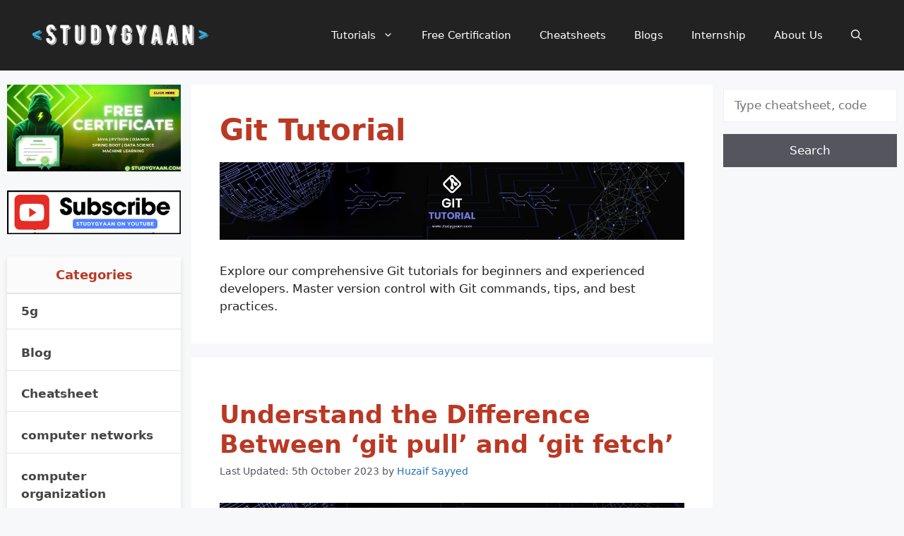

--- FILE ---
content_type: text/html; charset=UTF-8
request_url: https://studygyaan.com/category/git-tutorial
body_size: 19068
content:
<!DOCTYPE html><html lang="en-GB" prefix="og: https://ogp.me/ns#"><head><meta charset="UTF-8"/>
<script>var __ezHttpConsent={setByCat:function(src,tagType,attributes,category,force,customSetScriptFn=null){var setScript=function(){if(force||window.ezTcfConsent[category]){if(typeof customSetScriptFn==='function'){customSetScriptFn();}else{var scriptElement=document.createElement(tagType);scriptElement.src=src;attributes.forEach(function(attr){for(var key in attr){if(attr.hasOwnProperty(key)){scriptElement.setAttribute(key,attr[key]);}}});var firstScript=document.getElementsByTagName(tagType)[0];firstScript.parentNode.insertBefore(scriptElement,firstScript);}}};if(force||(window.ezTcfConsent&&window.ezTcfConsent.loaded)){setScript();}else if(typeof getEzConsentData==="function"){getEzConsentData().then(function(ezTcfConsent){if(ezTcfConsent&&ezTcfConsent.loaded){setScript();}else{console.error("cannot get ez consent data");force=true;setScript();}});}else{force=true;setScript();console.error("getEzConsentData is not a function");}},};</script>
<script>var ezTcfConsent=window.ezTcfConsent?window.ezTcfConsent:{loaded:false,store_info:false,develop_and_improve_services:false,measure_ad_performance:false,measure_content_performance:false,select_basic_ads:false,create_ad_profile:false,select_personalized_ads:false,create_content_profile:false,select_personalized_content:false,understand_audiences:false,use_limited_data_to_select_content:false,};function getEzConsentData(){return new Promise(function(resolve){document.addEventListener("ezConsentEvent",function(event){var ezTcfConsent=event.detail.ezTcfConsent;resolve(ezTcfConsent);});});}</script>
<script>if(typeof _setEzCookies!=='function'){function _setEzCookies(ezConsentData){var cookies=window.ezCookieQueue;for(var i=0;i<cookies.length;i++){var cookie=cookies[i];if(ezConsentData&&ezConsentData.loaded&&ezConsentData[cookie.tcfCategory]){document.cookie=cookie.name+"="+cookie.value;}}}}
window.ezCookieQueue=window.ezCookieQueue||[];if(typeof addEzCookies!=='function'){function addEzCookies(arr){window.ezCookieQueue=[...window.ezCookieQueue,...arr];}}
addEzCookies([{name:"ezoab_238977",value:"mod210-c; Path=/; Domain=studygyaan.com; Max-Age=7200",tcfCategory:"store_info",isEzoic:"true",},{name:"ezosuibasgeneris-1",value:"af61b971-729a-4c53-5ace-ae24b2cba58b; Path=/; Domain=studygyaan.com; Expires=Mon, 18 Jan 2027 18:58:12 UTC; Secure; SameSite=None",tcfCategory:"understand_audiences",isEzoic:"true",}]);if(window.ezTcfConsent&&window.ezTcfConsent.loaded){_setEzCookies(window.ezTcfConsent);}else if(typeof getEzConsentData==="function"){getEzConsentData().then(function(ezTcfConsent){if(ezTcfConsent&&ezTcfConsent.loaded){_setEzCookies(window.ezTcfConsent);}else{console.error("cannot get ez consent data");_setEzCookies(window.ezTcfConsent);}});}else{console.error("getEzConsentData is not a function");_setEzCookies(window.ezTcfConsent);}</script><script type="text/javascript" data-ezscrex='false' data-cfasync='false'>window._ezaq = Object.assign({"edge_cache_status":13,"edge_response_time":13,"url":"https://studygyaan.com/category/git-tutorial"}, typeof window._ezaq !== "undefined" ? window._ezaq : {});</script><script type="text/javascript" data-ezscrex='false' data-cfasync='false'>window._ezaq = Object.assign({"ab_test_id":"mod210-c"}, typeof window._ezaq !== "undefined" ? window._ezaq : {});window.__ez=window.__ez||{};window.__ez.tf={};</script><script type="text/javascript" data-ezscrex='false' data-cfasync='false'>window.ezDisableAds = true;</script>
<script data-ezscrex='false' data-cfasync='false' data-pagespeed-no-defer>var __ez=__ez||{};__ez.stms=Date.now();__ez.evt={};__ez.script={};__ez.ck=__ez.ck||{};__ez.template={};__ez.template.isOrig=true;__ez.queue=__ez.queue||function(){var e=0,i=0,t=[],n=!1,o=[],r=[],s=!0,a=function(e,i,n,o,r,s,a){var l=arguments.length>7&&void 0!==arguments[7]?arguments[7]:window,d=this;this.name=e,this.funcName=i,this.parameters=null===n?null:w(n)?n:[n],this.isBlock=o,this.blockedBy=r,this.deleteWhenComplete=s,this.isError=!1,this.isComplete=!1,this.isInitialized=!1,this.proceedIfError=a,this.fWindow=l,this.isTimeDelay=!1,this.process=function(){f("... func = "+e),d.isInitialized=!0,d.isComplete=!0,f("... func.apply: "+e);var i=d.funcName.split("."),n=null,o=this.fWindow||window;i.length>3||(n=3===i.length?o[i[0]][i[1]][i[2]]:2===i.length?o[i[0]][i[1]]:o[d.funcName]),null!=n&&n.apply(null,this.parameters),!0===d.deleteWhenComplete&&delete t[e],!0===d.isBlock&&(f("----- F'D: "+d.name),m())}},l=function(e,i,t,n,o,r,s){var a=arguments.length>7&&void 0!==arguments[7]?arguments[7]:window,l=this;this.name=e,this.path=i,this.async=o,this.defer=r,this.isBlock=t,this.blockedBy=n,this.isInitialized=!1,this.isError=!1,this.isComplete=!1,this.proceedIfError=s,this.fWindow=a,this.isTimeDelay=!1,this.isPath=function(e){return"/"===e[0]&&"/"!==e[1]},this.getSrc=function(e){return void 0!==window.__ezScriptHost&&this.isPath(e)&&"banger.js"!==this.name?window.__ezScriptHost+e:e},this.process=function(){l.isInitialized=!0,f("... file = "+e);var i=this.fWindow?this.fWindow.document:document,t=i.createElement("script");t.src=this.getSrc(this.path),!0===o?t.async=!0:!0===r&&(t.defer=!0),t.onerror=function(){var e={url:window.location.href,name:l.name,path:l.path,user_agent:window.navigator.userAgent};"undefined"!=typeof _ezaq&&(e.pageview_id=_ezaq.page_view_id);var i=encodeURIComponent(JSON.stringify(e)),t=new XMLHttpRequest;t.open("GET","//g.ezoic.net/ezqlog?d="+i,!0),t.send(),f("----- ERR'D: "+l.name),l.isError=!0,!0===l.isBlock&&m()},t.onreadystatechange=t.onload=function(){var e=t.readyState;f("----- F'D: "+l.name),e&&!/loaded|complete/.test(e)||(l.isComplete=!0,!0===l.isBlock&&m())},i.getElementsByTagName("head")[0].appendChild(t)}},d=function(e,i){this.name=e,this.path="",this.async=!1,this.defer=!1,this.isBlock=!1,this.blockedBy=[],this.isInitialized=!0,this.isError=!1,this.isComplete=i,this.proceedIfError=!1,this.isTimeDelay=!1,this.process=function(){}};function c(e,i,n,s,a,d,c,u,f){var m=new l(e,i,n,s,a,d,c,f);!0===u?o[e]=m:r[e]=m,t[e]=m,h(m)}function h(e){!0!==u(e)&&0!=s&&e.process()}function u(e){if(!0===e.isTimeDelay&&!1===n)return f(e.name+" blocked = TIME DELAY!"),!0;if(w(e.blockedBy))for(var i=0;i<e.blockedBy.length;i++){var o=e.blockedBy[i];if(!1===t.hasOwnProperty(o))return f(e.name+" blocked = "+o),!0;if(!0===e.proceedIfError&&!0===t[o].isError)return!1;if(!1===t[o].isComplete)return f(e.name+" blocked = "+o),!0}return!1}function f(e){var i=window.location.href,t=new RegExp("[?&]ezq=([^&#]*)","i").exec(i);"1"===(t?t[1]:null)&&console.debug(e)}function m(){++e>200||(f("let's go"),p(o),p(r))}function p(e){for(var i in e)if(!1!==e.hasOwnProperty(i)){var t=e[i];!0===t.isComplete||u(t)||!0===t.isInitialized||!0===t.isError?!0===t.isError?f(t.name+": error"):!0===t.isComplete?f(t.name+": complete already"):!0===t.isInitialized&&f(t.name+": initialized already"):t.process()}}function w(e){return"[object Array]"==Object.prototype.toString.call(e)}return window.addEventListener("load",(function(){setTimeout((function(){n=!0,f("TDELAY -----"),m()}),5e3)}),!1),{addFile:c,addFileOnce:function(e,i,n,o,r,s,a,l,d){t[e]||c(e,i,n,o,r,s,a,l,d)},addDelayFile:function(e,i){var n=new l(e,i,!1,[],!1,!1,!0);n.isTimeDelay=!0,f(e+" ...  FILE! TDELAY"),r[e]=n,t[e]=n,h(n)},addFunc:function(e,n,s,l,d,c,u,f,m,p){!0===c&&(e=e+"_"+i++);var w=new a(e,n,s,l,d,u,f,p);!0===m?o[e]=w:r[e]=w,t[e]=w,h(w)},addDelayFunc:function(e,i,n){var o=new a(e,i,n,!1,[],!0,!0);o.isTimeDelay=!0,f(e+" ...  FUNCTION! TDELAY"),r[e]=o,t[e]=o,h(o)},items:t,processAll:m,setallowLoad:function(e){s=e},markLoaded:function(e){if(e&&0!==e.length){if(e in t){var i=t[e];!0===i.isComplete?f(i.name+" "+e+": error loaded duplicate"):(i.isComplete=!0,i.isInitialized=!0)}else t[e]=new d(e,!0);f("markLoaded dummyfile: "+t[e].name)}},logWhatsBlocked:function(){for(var e in t)!1!==t.hasOwnProperty(e)&&u(t[e])}}}();__ez.evt.add=function(e,t,n){e.addEventListener?e.addEventListener(t,n,!1):e.attachEvent?e.attachEvent("on"+t,n):e["on"+t]=n()},__ez.evt.remove=function(e,t,n){e.removeEventListener?e.removeEventListener(t,n,!1):e.detachEvent?e.detachEvent("on"+t,n):delete e["on"+t]};__ez.script.add=function(e){var t=document.createElement("script");t.src=e,t.async=!0,t.type="text/javascript",document.getElementsByTagName("head")[0].appendChild(t)};__ez.dot=__ez.dot||{};__ez.queue.addFileOnce('/detroitchicago/boise.js', '/detroitchicago/boise.js?gcb=195-0&cb=5', true, [], true, false, true, false);__ez.queue.addFileOnce('/parsonsmaize/abilene.js', '/parsonsmaize/abilene.js?gcb=195-0&cb=e80eca0cdb', true, [], true, false, true, false);__ez.queue.addFileOnce('/parsonsmaize/mulvane.js', '/parsonsmaize/mulvane.js?gcb=195-0&cb=e75e48eec0', true, ['/parsonsmaize/abilene.js'], true, false, true, false);__ez.queue.addFileOnce('/detroitchicago/birmingham.js', '/detroitchicago/birmingham.js?gcb=195-0&cb=539c47377c', true, ['/parsonsmaize/abilene.js'], true, false, true, false);</script>
<script data-ezscrex="false" type="text/javascript" data-cfasync="false">window._ezaq = Object.assign({"ad_cache_level":0,"adpicker_placement_cnt":0,"ai_placeholder_cache_level":0,"ai_placeholder_placement_cnt":-1,"domain":"studygyaan.com","domain_id":238977,"ezcache_level":2,"ezcache_skip_code":0,"has_bad_image":0,"has_bad_words":0,"is_sitespeed":0,"lt_cache_level":0,"response_size":73359,"response_size_orig":67600,"response_time_orig":2,"template_id":5,"url":"https://studygyaan.com/category/git-tutorial","word_count":0,"worst_bad_word_level":0}, typeof window._ezaq !== "undefined" ? window._ezaq : {});__ez.queue.markLoaded('ezaqBaseReady');</script>
<script type='text/javascript' data-ezscrex='false' data-cfasync='false'>
window.ezAnalyticsStatic = true;

function analyticsAddScript(script) {
	var ezDynamic = document.createElement('script');
	ezDynamic.type = 'text/javascript';
	ezDynamic.innerHTML = script;
	document.head.appendChild(ezDynamic);
}
function getCookiesWithPrefix() {
    var allCookies = document.cookie.split(';');
    var cookiesWithPrefix = {};

    for (var i = 0; i < allCookies.length; i++) {
        var cookie = allCookies[i].trim();

        for (var j = 0; j < arguments.length; j++) {
            var prefix = arguments[j];
            if (cookie.indexOf(prefix) === 0) {
                var cookieParts = cookie.split('=');
                var cookieName = cookieParts[0];
                var cookieValue = cookieParts.slice(1).join('=');
                cookiesWithPrefix[cookieName] = decodeURIComponent(cookieValue);
                break; // Once matched, no need to check other prefixes
            }
        }
    }

    return cookiesWithPrefix;
}
function productAnalytics() {
	var d = {"pr":[6],"omd5":"485914cb20704372931ed41ce7b07589","nar":"risk score"};
	d.u = _ezaq.url;
	d.p = _ezaq.page_view_id;
	d.v = _ezaq.visit_uuid;
	d.ab = _ezaq.ab_test_id;
	d.e = JSON.stringify(_ezaq);
	d.ref = document.referrer;
	d.c = getCookiesWithPrefix('active_template', 'ez', 'lp_');
	if(typeof ez_utmParams !== 'undefined') {
		d.utm = ez_utmParams;
	}

	var dataText = JSON.stringify(d);
	var xhr = new XMLHttpRequest();
	xhr.open('POST','/ezais/analytics?cb=1', true);
	xhr.onload = function () {
		if (xhr.status!=200) {
            return;
		}

        if(document.readyState !== 'loading') {
            analyticsAddScript(xhr.response);
            return;
        }

        var eventFunc = function() {
            if(document.readyState === 'loading') {
                return;
            }
            document.removeEventListener('readystatechange', eventFunc, false);
            analyticsAddScript(xhr.response);
        };

        document.addEventListener('readystatechange', eventFunc, false);
	};
	xhr.setRequestHeader('Content-Type','text/plain');
	xhr.send(dataText);
}
__ez.queue.addFunc("productAnalytics", "productAnalytics", null, true, ['ezaqBaseReady'], false, false, false, true);
</script><base href="https://studygyaan.com/category/git-tutorial"/>
	
		<style>img:is([sizes="auto" i], [sizes^="auto," i]) { contain-intrinsic-size: 3000px 1500px }</style>
	<meta name="viewport" content="width=device-width, initial-scale=1"/>
<!-- Search Engine Optimization by Rank Math - https://rankmath.com/ -->
<title>Git Tutorial Archives - StudyGyaan</title>
<meta name="description" content="iscover Git tutorials for all skill levels. From basics to advanced, learn Git commands, workflows, and best practices for version control system."/>
<meta name="robots" content="follow, index, max-snippet:-1, max-video-preview:-1, max-image-preview:large"/>
<link rel="canonical" href="https://studygyaan.com/category/git-tutorial"/>
<meta property="og:locale" content="en_GB"/>
<meta property="og:type" content="article"/>
<meta property="og:title" content="Git Tutorial Archives - StudyGyaan"/>
<meta property="og:description" content="iscover Git tutorials for all skill levels. From basics to advanced, learn Git commands, workflows, and best practices for version control system."/>
<meta property="og:url" content="https://studygyaan.com/category/git-tutorial"/>
<meta property="og:site_name" content="StudyGyaan"/>
<meta property="article:publisher" content="https://www.facebook.com/studygyaan"/>
<meta property="og:image" content="https://studygyaan.com/wp-content/uploads/2023/12/StudyGyaan-Social-Preview.png"/>
<meta property="og:image:secure_url" content="https://studygyaan.com/wp-content/uploads/2023/12/StudyGyaan-Social-Preview.png"/>
<meta property="og:image:width" content="1200"/>
<meta property="og:image:height" content="630"/>
<meta property="og:image:alt" content="StudyGyaan Website Social Preview"/>
<meta property="og:image:type" content="image/png"/>
<meta name="twitter:card" content="summary_large_image"/>
<meta name="twitter:title" content="Git Tutorial Archives - StudyGyaan"/>
<meta name="twitter:description" content="iscover Git tutorials for all skill levels. From basics to advanced, learn Git commands, workflows, and best practices for version control system."/>
<meta name="twitter:site" content="@studygyaan"/>
<meta name="twitter:image" content="https://studygyaan.com/wp-content/uploads/2023/12/StudyGyaan-Social-Preview.png"/>
<meta name="twitter:label1" content="Posts"/>
<meta name="twitter:data1" content="3"/>
<script type="application/ld+json" class="rank-math-schema">{"@context":"https://schema.org","@graph":[{"@type":"Organization","@id":"https://studygyaan.com/#organization","name":"StudyGyaan","url":"https://studygyaan.com","sameAs":["https://www.facebook.com/studygyaan","https://twitter.com/studygyaan","https://www.instagram.com/studygyaan/","https://in.pinterest.com/StudyGyaan/","https://www.youtube.com/channel/UCXDuUu3Mu9ktnfUWIbkEKgw"],"logo":{"@type":"ImageObject","@id":"https://studygyaan.com/#logo","url":"https://studygyaan.com/wp-content/uploads/2023/08/StudyGyaan-Logo.png","contentUrl":"https://studygyaan.com/wp-content/uploads/2023/08/StudyGyaan-Logo.png","caption":"StudyGyaan","inLanguage":"en-GB","width":"330","height":"50"}},{"@type":"WebSite","@id":"https://studygyaan.com/#website","url":"https://studygyaan.com","name":"StudyGyaan","alternateName":"Study Gyaan","publisher":{"@id":"https://studygyaan.com/#organization"},"inLanguage":"en-GB"},{"@type":"BreadcrumbList","@id":"https://studygyaan.com/category/git-tutorial#breadcrumb","itemListElement":[{"@type":"ListItem","position":"1","item":{"@id":"https://studygyaan.com","name":"Home"}},{"@type":"ListItem","position":"2","item":{"@id":"https://studygyaan.com/category/git-tutorial","name":"Git Tutorial"}}]},{"@type":"CollectionPage","@id":"https://studygyaan.com/category/git-tutorial#webpage","url":"https://studygyaan.com/category/git-tutorial","name":"Git Tutorial Archives - StudyGyaan","isPartOf":{"@id":"https://studygyaan.com/#website"},"inLanguage":"en-GB","breadcrumb":{"@id":"https://studygyaan.com/category/git-tutorial#breadcrumb"}}]}</script>
<!-- /Rank Math WordPress SEO plugin -->

<link rel="dns-prefetch" href="//i.emote.com"/>
<style id="classic-theme-styles-inline-css">
/*! This file is auto-generated */
.wp-block-button__link{color:#fff;background-color:#32373c;border-radius:9999px;box-shadow:none;text-decoration:none;padding:calc(.667em + 2px) calc(1.333em + 2px);font-size:1.125em}.wp-block-file__button{background:#32373c;color:#fff;text-decoration:none}
</style>
<style id="humix-humix-block-style-inline-css">
.wp-block-humix-humix-block{display:flex}

</style>
<style id="global-styles-inline-css">
:root{--wp--preset--aspect-ratio--square: 1;--wp--preset--aspect-ratio--4-3: 4/3;--wp--preset--aspect-ratio--3-4: 3/4;--wp--preset--aspect-ratio--3-2: 3/2;--wp--preset--aspect-ratio--2-3: 2/3;--wp--preset--aspect-ratio--16-9: 16/9;--wp--preset--aspect-ratio--9-16: 9/16;--wp--preset--color--black: #000000;--wp--preset--color--cyan-bluish-gray: #abb8c3;--wp--preset--color--white: #ffffff;--wp--preset--color--pale-pink: #f78da7;--wp--preset--color--vivid-red: #cf2e2e;--wp--preset--color--luminous-vivid-orange: #ff6900;--wp--preset--color--luminous-vivid-amber: #fcb900;--wp--preset--color--light-green-cyan: #7bdcb5;--wp--preset--color--vivid-green-cyan: #00d084;--wp--preset--color--pale-cyan-blue: #8ed1fc;--wp--preset--color--vivid-cyan-blue: #0693e3;--wp--preset--color--vivid-purple: #9b51e0;--wp--preset--color--contrast: var(--contrast);--wp--preset--color--contrast-2: var(--contrast-2);--wp--preset--color--contrast-3: var(--contrast-3);--wp--preset--color--base: var(--base);--wp--preset--color--base-2: var(--base-2);--wp--preset--color--base-3: var(--base-3);--wp--preset--color--accent: var(--accent);--wp--preset--color--global-color-8: var(--global-color-8);--wp--preset--gradient--vivid-cyan-blue-to-vivid-purple: linear-gradient(135deg,rgba(6,147,227,1) 0%,rgb(155,81,224) 100%);--wp--preset--gradient--light-green-cyan-to-vivid-green-cyan: linear-gradient(135deg,rgb(122,220,180) 0%,rgb(0,208,130) 100%);--wp--preset--gradient--luminous-vivid-amber-to-luminous-vivid-orange: linear-gradient(135deg,rgba(252,185,0,1) 0%,rgba(255,105,0,1) 100%);--wp--preset--gradient--luminous-vivid-orange-to-vivid-red: linear-gradient(135deg,rgba(255,105,0,1) 0%,rgb(207,46,46) 100%);--wp--preset--gradient--very-light-gray-to-cyan-bluish-gray: linear-gradient(135deg,rgb(238,238,238) 0%,rgb(169,184,195) 100%);--wp--preset--gradient--cool-to-warm-spectrum: linear-gradient(135deg,rgb(74,234,220) 0%,rgb(151,120,209) 20%,rgb(207,42,186) 40%,rgb(238,44,130) 60%,rgb(251,105,98) 80%,rgb(254,248,76) 100%);--wp--preset--gradient--blush-light-purple: linear-gradient(135deg,rgb(255,206,236) 0%,rgb(152,150,240) 100%);--wp--preset--gradient--blush-bordeaux: linear-gradient(135deg,rgb(254,205,165) 0%,rgb(254,45,45) 50%,rgb(107,0,62) 100%);--wp--preset--gradient--luminous-dusk: linear-gradient(135deg,rgb(255,203,112) 0%,rgb(199,81,192) 50%,rgb(65,88,208) 100%);--wp--preset--gradient--pale-ocean: linear-gradient(135deg,rgb(255,245,203) 0%,rgb(182,227,212) 50%,rgb(51,167,181) 100%);--wp--preset--gradient--electric-grass: linear-gradient(135deg,rgb(202,248,128) 0%,rgb(113,206,126) 100%);--wp--preset--gradient--midnight: linear-gradient(135deg,rgb(2,3,129) 0%,rgb(40,116,252) 100%);--wp--preset--font-size--small: 13px;--wp--preset--font-size--medium: 20px;--wp--preset--font-size--large: 36px;--wp--preset--font-size--x-large: 42px;--wp--preset--spacing--20: 0.44rem;--wp--preset--spacing--30: 0.67rem;--wp--preset--spacing--40: 1rem;--wp--preset--spacing--50: 1.5rem;--wp--preset--spacing--60: 2.25rem;--wp--preset--spacing--70: 3.38rem;--wp--preset--spacing--80: 5.06rem;--wp--preset--shadow--natural: 6px 6px 9px rgba(0, 0, 0, 0.2);--wp--preset--shadow--deep: 12px 12px 50px rgba(0, 0, 0, 0.4);--wp--preset--shadow--sharp: 6px 6px 0px rgba(0, 0, 0, 0.2);--wp--preset--shadow--outlined: 6px 6px 0px -3px rgba(255, 255, 255, 1), 6px 6px rgba(0, 0, 0, 1);--wp--preset--shadow--crisp: 6px 6px 0px rgba(0, 0, 0, 1);}:where(.is-layout-flex){gap: 0.5em;}:where(.is-layout-grid){gap: 0.5em;}body .is-layout-flex{display: flex;}.is-layout-flex{flex-wrap: wrap;align-items: center;}.is-layout-flex > :is(*, div){margin: 0;}body .is-layout-grid{display: grid;}.is-layout-grid > :is(*, div){margin: 0;}:where(.wp-block-columns.is-layout-flex){gap: 2em;}:where(.wp-block-columns.is-layout-grid){gap: 2em;}:where(.wp-block-post-template.is-layout-flex){gap: 1.25em;}:where(.wp-block-post-template.is-layout-grid){gap: 1.25em;}.has-black-color{color: var(--wp--preset--color--black) !important;}.has-cyan-bluish-gray-color{color: var(--wp--preset--color--cyan-bluish-gray) !important;}.has-white-color{color: var(--wp--preset--color--white) !important;}.has-pale-pink-color{color: var(--wp--preset--color--pale-pink) !important;}.has-vivid-red-color{color: var(--wp--preset--color--vivid-red) !important;}.has-luminous-vivid-orange-color{color: var(--wp--preset--color--luminous-vivid-orange) !important;}.has-luminous-vivid-amber-color{color: var(--wp--preset--color--luminous-vivid-amber) !important;}.has-light-green-cyan-color{color: var(--wp--preset--color--light-green-cyan) !important;}.has-vivid-green-cyan-color{color: var(--wp--preset--color--vivid-green-cyan) !important;}.has-pale-cyan-blue-color{color: var(--wp--preset--color--pale-cyan-blue) !important;}.has-vivid-cyan-blue-color{color: var(--wp--preset--color--vivid-cyan-blue) !important;}.has-vivid-purple-color{color: var(--wp--preset--color--vivid-purple) !important;}.has-black-background-color{background-color: var(--wp--preset--color--black) !important;}.has-cyan-bluish-gray-background-color{background-color: var(--wp--preset--color--cyan-bluish-gray) !important;}.has-white-background-color{background-color: var(--wp--preset--color--white) !important;}.has-pale-pink-background-color{background-color: var(--wp--preset--color--pale-pink) !important;}.has-vivid-red-background-color{background-color: var(--wp--preset--color--vivid-red) !important;}.has-luminous-vivid-orange-background-color{background-color: var(--wp--preset--color--luminous-vivid-orange) !important;}.has-luminous-vivid-amber-background-color{background-color: var(--wp--preset--color--luminous-vivid-amber) !important;}.has-light-green-cyan-background-color{background-color: var(--wp--preset--color--light-green-cyan) !important;}.has-vivid-green-cyan-background-color{background-color: var(--wp--preset--color--vivid-green-cyan) !important;}.has-pale-cyan-blue-background-color{background-color: var(--wp--preset--color--pale-cyan-blue) !important;}.has-vivid-cyan-blue-background-color{background-color: var(--wp--preset--color--vivid-cyan-blue) !important;}.has-vivid-purple-background-color{background-color: var(--wp--preset--color--vivid-purple) !important;}.has-black-border-color{border-color: var(--wp--preset--color--black) !important;}.has-cyan-bluish-gray-border-color{border-color: var(--wp--preset--color--cyan-bluish-gray) !important;}.has-white-border-color{border-color: var(--wp--preset--color--white) !important;}.has-pale-pink-border-color{border-color: var(--wp--preset--color--pale-pink) !important;}.has-vivid-red-border-color{border-color: var(--wp--preset--color--vivid-red) !important;}.has-luminous-vivid-orange-border-color{border-color: var(--wp--preset--color--luminous-vivid-orange) !important;}.has-luminous-vivid-amber-border-color{border-color: var(--wp--preset--color--luminous-vivid-amber) !important;}.has-light-green-cyan-border-color{border-color: var(--wp--preset--color--light-green-cyan) !important;}.has-vivid-green-cyan-border-color{border-color: var(--wp--preset--color--vivid-green-cyan) !important;}.has-pale-cyan-blue-border-color{border-color: var(--wp--preset--color--pale-cyan-blue) !important;}.has-vivid-cyan-blue-border-color{border-color: var(--wp--preset--color--vivid-cyan-blue) !important;}.has-vivid-purple-border-color{border-color: var(--wp--preset--color--vivid-purple) !important;}.has-vivid-cyan-blue-to-vivid-purple-gradient-background{background: var(--wp--preset--gradient--vivid-cyan-blue-to-vivid-purple) !important;}.has-light-green-cyan-to-vivid-green-cyan-gradient-background{background: var(--wp--preset--gradient--light-green-cyan-to-vivid-green-cyan) !important;}.has-luminous-vivid-amber-to-luminous-vivid-orange-gradient-background{background: var(--wp--preset--gradient--luminous-vivid-amber-to-luminous-vivid-orange) !important;}.has-luminous-vivid-orange-to-vivid-red-gradient-background{background: var(--wp--preset--gradient--luminous-vivid-orange-to-vivid-red) !important;}.has-very-light-gray-to-cyan-bluish-gray-gradient-background{background: var(--wp--preset--gradient--very-light-gray-to-cyan-bluish-gray) !important;}.has-cool-to-warm-spectrum-gradient-background{background: var(--wp--preset--gradient--cool-to-warm-spectrum) !important;}.has-blush-light-purple-gradient-background{background: var(--wp--preset--gradient--blush-light-purple) !important;}.has-blush-bordeaux-gradient-background{background: var(--wp--preset--gradient--blush-bordeaux) !important;}.has-luminous-dusk-gradient-background{background: var(--wp--preset--gradient--luminous-dusk) !important;}.has-pale-ocean-gradient-background{background: var(--wp--preset--gradient--pale-ocean) !important;}.has-electric-grass-gradient-background{background: var(--wp--preset--gradient--electric-grass) !important;}.has-midnight-gradient-background{background: var(--wp--preset--gradient--midnight) !important;}.has-small-font-size{font-size: var(--wp--preset--font-size--small) !important;}.has-medium-font-size{font-size: var(--wp--preset--font-size--medium) !important;}.has-large-font-size{font-size: var(--wp--preset--font-size--large) !important;}.has-x-large-font-size{font-size: var(--wp--preset--font-size--x-large) !important;}
:where(.wp-block-post-template.is-layout-flex){gap: 1.25em;}:where(.wp-block-post-template.is-layout-grid){gap: 1.25em;}
:where(.wp-block-columns.is-layout-flex){gap: 2em;}:where(.wp-block-columns.is-layout-grid){gap: 2em;}
:root :where(.wp-block-pullquote){font-size: 1.5em;line-height: 1.6;}
</style>
<link rel="stylesheet" id="humix-icon-style-css" href="https://studygyaan.com/wp-content/plugins/humix/humix-block/./src/assets/humix-icon.css?ver=994b69cf1259cfce31086af7910b1d79" media="all"/>
<link rel="stylesheet" id="generate-style-css" href="https://studygyaan.com/wp-content/themes/generatepress/assets/css/main.min.css?ver=3.5.1" media="all"/>
<style id="generate-style-inline-css">
body{background-color:var(--base-2);color:var(--contrast);}a{color:var(--accent);}a{text-decoration:underline;}.entry-title a, .site-branding a, a.button, .wp-block-button__link, .main-navigation a{text-decoration:none;}a:hover, a:focus, a:active{color:var(--contrast);}.grid-container{max-width:2000px;}.wp-block-group__inner-container{max-width:2000px;margin-left:auto;margin-right:auto;}.site-header .header-image{width:260px;}.generate-back-to-top{font-size:20px;border-radius:3px;position:fixed;bottom:30px;right:30px;line-height:40px;width:40px;text-align:center;z-index:10;transition:opacity 300ms ease-in-out;opacity:0.1;transform:translateY(1000px);}.generate-back-to-top__show{opacity:1;transform:translateY(0);}:root{--contrast:#222222;--contrast-2:#575760;--contrast-3:#b2b2be;--base:#f0f0f0;--base-2:#f7f8f9;--base-3:#ffffff;--accent:#1e73be;--global-color-8:#ba3925;}:root .has-contrast-color{color:var(--contrast);}:root .has-contrast-background-color{background-color:var(--contrast);}:root .has-contrast-2-color{color:var(--contrast-2);}:root .has-contrast-2-background-color{background-color:var(--contrast-2);}:root .has-contrast-3-color{color:var(--contrast-3);}:root .has-contrast-3-background-color{background-color:var(--contrast-3);}:root .has-base-color{color:var(--base);}:root .has-base-background-color{background-color:var(--base);}:root .has-base-2-color{color:var(--base-2);}:root .has-base-2-background-color{background-color:var(--base-2);}:root .has-base-3-color{color:var(--base-3);}:root .has-base-3-background-color{background-color:var(--base-3);}:root .has-accent-color{color:var(--accent);}:root .has-accent-background-color{background-color:var(--accent);}:root .has-global-color-8-color{color:var(--global-color-8);}:root .has-global-color-8-background-color{background-color:var(--global-color-8);}.gp-modal:not(.gp-modal--open):not(.gp-modal--transition){display:none;}.gp-modal--transition:not(.gp-modal--open){pointer-events:none;}.gp-modal-overlay:not(.gp-modal-overlay--open):not(.gp-modal--transition){display:none;}.gp-modal__overlay{display:none;position:fixed;top:0;left:0;right:0;bottom:0;background:rgba(0,0,0,0.2);display:flex;justify-content:center;align-items:center;z-index:10000;backdrop-filter:blur(3px);transition:opacity 500ms ease;opacity:0;}.gp-modal--open:not(.gp-modal--transition) .gp-modal__overlay{opacity:1;}.gp-modal__container{max-width:100%;max-height:100vh;transform:scale(0.9);transition:transform 500ms ease;padding:0 10px;}.gp-modal--open:not(.gp-modal--transition) .gp-modal__container{transform:scale(1);}.search-modal-fields{display:flex;}.gp-search-modal .gp-modal__overlay{align-items:flex-start;padding-top:25vh;background:var(--gp-search-modal-overlay-bg-color);}.search-modal-form{width:500px;max-width:100%;background-color:var(--gp-search-modal-bg-color);color:var(--gp-search-modal-text-color);}.search-modal-form .search-field, .search-modal-form .search-field:focus{width:100%;height:60px;background-color:transparent;border:0;appearance:none;color:currentColor;}.search-modal-fields button, .search-modal-fields button:active, .search-modal-fields button:focus, .search-modal-fields button:hover{background-color:transparent;border:0;color:currentColor;width:60px;}h1{font-weight:500;font-size:42px;}@media (max-width: 1024px){h1{font-size:36px;}}@media (max-width:768px){h1{font-size:30px;}}h2{font-weight:500;}@media (max-width: 1024px){h2{font-size:30px;}}@media (max-width:768px){h2{font-size:25px;}}h3{font-weight:500;}@media (max-width: 1024px){h3{font-size:25px;}}@media (max-width:768px){h3{font-size:21px;}}h4{font-weight:500;}@media (max-width: 1024px){h4{font-size:21px;}}@media (max-width:768px){h4{font-size:18px;}}h5{font-weight:500;}@media (max-width: 1024px){h5{font-size:18px;}}@media (max-width:768px){h5{font-size:16px;}}body, button, input, select, textarea{font-size:17px;}@media (max-width:768px){body, button, input, select, textarea{font-size:16px;}}.top-bar{background-color:var(--contrast-2);color:#ffffff;}.top-bar a{color:#ffffff;}.top-bar a:hover{color:#303030;}.site-header{background-color:var(--contrast);color:var(--accent);}.site-header a:hover{color:var(--accent);}.main-title a,.main-title a:hover{color:var(--base-3);}.site-description{color:var(--contrast-2);}.mobile-menu-control-wrapper .menu-toggle,.mobile-menu-control-wrapper .menu-toggle:hover,.mobile-menu-control-wrapper .menu-toggle:focus,.has-inline-mobile-toggle #site-navigation.toggled{background-color:rgba(0, 0, 0, 0.02);}.main-navigation,.main-navigation ul ul{background-color:var(--contrast);}.main-navigation .main-nav ul li a, .main-navigation .menu-toggle, .main-navigation .menu-bar-items{color:var(--base-3);}.main-navigation .main-nav ul li:not([class*="current-menu-"]):hover > a, .main-navigation .main-nav ul li:not([class*="current-menu-"]):focus > a, .main-navigation .main-nav ul li.sfHover:not([class*="current-menu-"]) > a, .main-navigation .menu-bar-item:hover > a, .main-navigation .menu-bar-item.sfHover > a{color:var(--accent);}button.menu-toggle:hover,button.menu-toggle:focus{color:var(--base-3);}.main-navigation .main-nav ul li[class*="current-menu-"] > a{color:var(--base-3);}.navigation-search input[type="search"],.navigation-search input[type="search"]:active, .navigation-search input[type="search"]:focus, .main-navigation .main-nav ul li.search-item.active > a, .main-navigation .menu-bar-items .search-item.active > a{color:var(--accent);}.main-navigation ul ul{background-color:var(--contrast);}.main-navigation .main-nav ul ul li a{color:var(--base);}.main-navigation .main-nav ul ul li:not([class*="current-menu-"]):hover > a,.main-navigation .main-nav ul ul li:not([class*="current-menu-"]):focus > a, .main-navigation .main-nav ul ul li.sfHover:not([class*="current-menu-"]) > a{color:var(--accent);}.main-navigation .main-nav ul ul li[class*="current-menu-"] > a{color:var(--accent);}.separate-containers .inside-article, .separate-containers .comments-area, .separate-containers .page-header, .one-container .container, .separate-containers .paging-navigation, .inside-page-header{background-color:var(--base-3);}.entry-title a{color:var(--global-color-8);}.entry-title a:hover{color:var(--contrast-2);}.entry-meta{color:var(--contrast-2);}h1{color:#ba3925;}h2{color:#ba3925;}h3{color:#ba3925;}h4{color:#ba3925;}h5{color:#ba3925;}h6{color:#ba3925;}.footer-widgets{background-color:var(--base-3);}.site-info{background-color:var(--base-3);}input[type="text"],input[type="email"],input[type="url"],input[type="password"],input[type="search"],input[type="tel"],input[type="number"],textarea,select{color:var(--contrast);background-color:var(--base-2);border-color:var(--base);}input[type="text"]:focus,input[type="email"]:focus,input[type="url"]:focus,input[type="password"]:focus,input[type="search"]:focus,input[type="tel"]:focus,input[type="number"]:focus,textarea:focus,select:focus{color:var(--contrast);background-color:var(--base-2);border-color:var(--contrast-3);}button,html input[type="button"],input[type="reset"],input[type="submit"],a.button,a.wp-block-button__link:not(.has-background){color:#ffffff;background-color:#55555e;}button:hover,html input[type="button"]:hover,input[type="reset"]:hover,input[type="submit"]:hover,a.button:hover,button:focus,html input[type="button"]:focus,input[type="reset"]:focus,input[type="submit"]:focus,a.button:focus,a.wp-block-button__link:not(.has-background):active,a.wp-block-button__link:not(.has-background):focus,a.wp-block-button__link:not(.has-background):hover{color:#ffffff;background-color:#3f4047;}a.generate-back-to-top{background-color:rgba( 0,0,0,0.4 );color:#ffffff;}a.generate-back-to-top:hover,a.generate-back-to-top:focus{background-color:rgba( 0,0,0,0.6 );color:#ffffff;}:root{--gp-search-modal-bg-color:var(--base-3);--gp-search-modal-text-color:var(--contrast);--gp-search-modal-overlay-bg-color:rgba(0,0,0,0.2);}@media (max-width:768px){.main-navigation .menu-bar-item:hover > a, .main-navigation .menu-bar-item.sfHover > a{background:none;color:var(--base-3);}}.nav-below-header .main-navigation .inside-navigation.grid-container, .nav-above-header .main-navigation .inside-navigation.grid-container{padding:0px 20px 0px 20px;}.site-main .wp-block-group__inner-container{padding:40px;}.separate-containers .paging-navigation{padding-top:20px;padding-bottom:20px;}.entry-content .alignwide, body:not(.no-sidebar) .entry-content .alignfull{margin-left:-40px;width:calc(100% + 80px);max-width:calc(100% + 80px);}.rtl .menu-item-has-children .dropdown-menu-toggle{padding-left:20px;}.rtl .main-navigation .main-nav ul li.menu-item-has-children > a{padding-right:20px;}@media (max-width:768px){.separate-containers .inside-article, .separate-containers .comments-area, .separate-containers .page-header, .separate-containers .paging-navigation, .one-container .site-content, .inside-page-header{padding:30px;}.site-main .wp-block-group__inner-container{padding:30px;}.inside-top-bar{padding-right:30px;padding-left:30px;}.inside-header{padding-right:30px;padding-left:30px;}.widget-area .widget{padding-top:30px;padding-right:30px;padding-bottom:30px;padding-left:30px;}.footer-widgets-container{padding-top:30px;padding-right:30px;padding-bottom:30px;padding-left:30px;}.inside-site-info{padding-right:30px;padding-left:30px;}.entry-content .alignwide, body:not(.no-sidebar) .entry-content .alignfull{margin-left:-30px;width:calc(100% + 60px);max-width:calc(100% + 60px);}.one-container .site-main .paging-navigation{margin-bottom:20px;}}/* End cached CSS */.is-right-sidebar{width:30%;}.is-left-sidebar{width:30%;}.site-content .content-area{width:40%;}@media (max-width:768px){.main-navigation .menu-toggle,.sidebar-nav-mobile:not(#sticky-placeholder){display:block;}.main-navigation ul,.gen-sidebar-nav,.main-navigation:not(.slideout-navigation):not(.toggled) .main-nav > ul,.has-inline-mobile-toggle #site-navigation .inside-navigation > *:not(.navigation-search):not(.main-nav){display:none;}.nav-align-right .inside-navigation,.nav-align-center .inside-navigation{justify-content:space-between;}.has-inline-mobile-toggle .mobile-menu-control-wrapper{display:flex;flex-wrap:wrap;}.has-inline-mobile-toggle .inside-header{flex-direction:row;text-align:left;flex-wrap:wrap;}.has-inline-mobile-toggle .header-widget,.has-inline-mobile-toggle #site-navigation{flex-basis:100%;}.nav-float-left .has-inline-mobile-toggle #site-navigation{order:10;}}
</style>
<script src="https://i.emote.com/js/emote.js?ver=994b69cf1259cfce31086af7910b1d79" id="emote_js-js"></script>
<link rel="https://api.w.org/" href="https://studygyaan.com/wp-json/"/><link rel="alternate" title="JSON" type="application/json" href="https://studygyaan.com/wp-json/wp/v2/categories/307"/><!-- There is no amphtml version available for this URL. --><link rel="icon" href="https://studygyaan.com/wp-content/uploads/2022/08/cropped-studygyaan-logo-32x32.jpg" sizes="32x32"/>
<link rel="icon" href="https://studygyaan.com/wp-content/uploads/2022/08/cropped-studygyaan-logo-192x192.jpg" sizes="192x192"/>
<link rel="apple-touch-icon" href="https://studygyaan.com/wp-content/uploads/2022/08/cropped-studygyaan-logo-180x180.jpg"/>
<meta name="msapplication-TileImage" content="https://studygyaan.com/wp-content/uploads/2022/08/cropped-studygyaan-logo-270x270.jpg"/>
		<style id="wp-custom-css">
			h1, h2, h3, h4, h5, h6 {
	color: #ba3925;
	font-weight: bold;
}

code:not(pre code) {
	color: #C71585;
}

pre.wp-block-code {
	border: 1px solid #ddd;
	border-left: 3px solid #1e73be;
}

article.page h1{
	text-align: center;
}

.entry-meta span.author a {
	text-decoration: none;
}

.entry-meta span.author a:hover {
	text-decoration: underline;
}

.posted-on .updated {
  display: inline-block;
}

.inside-article h2 {
	padding-top: 20px;
}

.inside-article figure {
	margin-bottom: 25px
}

.inside-article figcaption {
	font-size: 12px;
	font-weight: 400;
	color: var(--contrast-2);
	text-align: center;
}

.inside-article figure > table {
	margin-bottom: 10px;
}

.wp-block-table {
	overflow-x: auto;
}

.has-text-align-center, .aligncenter {
	text-align: center;
}

@media only screen and (max-width: 600px) {
    .site-header .site-logo img {
        width: 160px;
        height: auto; 
    }
}

/* Sidebar */
.is-left-sidebar {
  width: 20%;
}

.is-right-sidebar {
  width: 20%;
}

.site-content .content-area {
  width: 60%;
}

@media (min-width: 768px) {
	.site-content .content-area {
    margin: 0 auto;
  }
	
	.site-content .content-area .site-main {
		margin-right: 15px;
		margin-left: 15px;
	}
}

.widget-area > .inside-left-sidebar .widget {
  padding: 0;
	padding-left: 10px;
}

.widget-area > .inside-right-sidebar .widget {
  padding: 0;
	padding-right: 10px;
}

@media (max-width: 768px) {
	.widget-area > .inside-left-sidebar:last-child {
		margin-bottom: -20px;
	}
	
	.widget-area > .inside-left-sidebar .widget {
		padding-right: 10px;
	}
	
	.widget-area > .inside-right-sidebar .widget {
		padding-left: 10px;
	}
}

/* Rank Math Breadcrumbs */
.rank-math-breadcrumb a {
	text-decoration: none;
	color: var(--contrast-2);
}

.rank-math-breadcrumb a:hover {
	text-decoration: underline;
	color: var(--accent);
}

.rank-math-breadcrumb span.separator {
	margin: 3px
}

.rank-math-breadcrumb p {
	font-size: 85%;
	margin-bottom: 0.5em;
}

/* Rank math TOC */
#rank-math-toc {
	background-color: #F6F6F6;
	padding: 15px;
	border: 1px solid #ddd;
	border-radius: 8px;
	max-width: 600px;
	margin: 0 auto 30px;
}

#rank-math-toc h2 { 
	font-size: 20px;
}

#rank-math-toc ol, #rank-math-toc ul {
	margin-left: 1em;
	margin-bottom: 0;
}

@media (max-width: 768px) {
		#rank-math-toc ol, #rank-math-toc ul {
		font-size: 85%;
	}
}

#rank-math-toc a {
	text-decoration: none;
	margin-left: 10px;
}

#rank-math-toc a:hover {
  text-decoration: underline;
}

/* Rank Math FAQ */
.rank-math-block {
	padding-top: 0.5em;
	margin-bottom: 2em;
}

.rank-math-list-item {
	border-bottom: 2px solid #ddd;
	cursor: pointer;
	margin-top: 1em;
}

.rank-math-question:before {
	content: "\002B";
	margin-right: 0.5em;
	font-size: 1.5em;
	color: var(--accent);
	font-weight: normal;
}

.rank-math-list-item.active .rank-math-question:before {
	content: "\002D";
	margin-right: 0.75em;
}

.rank-math-question {
	display: flex;
	align-items: center; 
	font-size: 1em;
}

.rank-math-answer {
	margin-left: 2em;
	color: var(--contrast-2);
}

.rank-math-answer {
	display: none;
}

.rank-math-list-item.active .rank-math-answer {
	display: block;
}

/* Next & Prev Post Link of Post*/
#nav-below {
	margin-top: 10px;
}

.nav-previous,
.nav-next {
	position: relative;
	margin-top: 10px;
}

#nav-below .nav-previous a,
#nav-below .nav-next a {
	display: block;
	padding: 20px 40px;
	background-color: #1e73be;
	color: #fff;
	text-decoration: none;
}

#nav-below .nav-previous a:hover,
#nav-below .nav-next a:hover {
	background-color: #565656;
}

.nav-previous .gp-icon,
.nav-next .gp-icon {
	position: absolute;
	top: calc(50% - 15px);
	left: 10px;
	font-size: 20px;
	color: #fff;
}

.nav-next .gp-icon {
	left: unset;
	right: 0;
}

@media(min-width: 600px) {
	#nav-below {
		display: flex;
		justify-content: space-between;
	}

	.nav-previous,
	.nav-next {
		max-width: calc(50% - 10px);
	}
}

/* ShortCode - Search Form */
.shortcode-search-form {
	margin-bottom: 30px;
}

.shortcode-search-form > input.shortcode-search-input {
	background-color: #fff;
	display: block;
	width: 100%;
}

.shortcode-search-form > .shortcode-search-button {
	display: block;
	width: 100%;
	margin-top: 1em;
}

/* ShortCode - Related Posts */
.shortcode-link-widget {
	box-shadow: 0 4px 8px rgba(0, 0, 0, 0.1);
	margin-bottom: 30px;
}

.shortcode-link-widget h5 {
	text-align: center;
	font-weight: bold;
	background: #FBFBFB;
	border-bottom: 2px solid #e4e4e4;
	padding: 12px 12px;
	margin: 0;
	font-size: 18px;
}

.shortcode-link-widget ul {
	background-color: #ffffff;
	margin-left: 0;
	margin-bottom: 0;
}

.shortcode-link-widget ul > li {
	border-bottom: 1px solid #e4e4e4;
	padding: 12px 20px;
	list-style: none;
}

.shortcode-link-widget ul > li:last-child {
	border-bottom: 0;
}

.shortcode-link-widget a {
	text-decoration: none;
	font-weight: 700;
	color: #444;
}

.shortcode-link-widget a:hover {
	color: #ff6600;
	text-decoration: underline;
}

.shortcode-link-widget-footer {
	background-color: #ffffff;
	padding: 5px 20px 15px 20px;
}

.shortcode-link-widget-footer a {
	font-size: 14px;
	text-decoration: none;
	font-weight: normal;
	color: #ba3925;
}

/* ShortCode - Category Image */
.shortcode-category-image {
	margin-bottom: 30px;
}

/* StudyGyaan Homepage */
.homepage > .wp-block-group__inner-container {
	padding: 0;
}

.homepage-heros {
	display: grid;
	grid-template-columns: repeat(2, minmax(0, 1fr));
	gap: 30px;
}

@media (max-width: 768px) {
	.homepage-heros {
		grid-template-columns: 1fr;
	}
}

.homepage-hero {
  color: white;
  padding: 20px;
  text-align: center;
  border-radius: 5px;
}

.homepage-hero h2 {
  color: white;
}

.homepage-hero a {
  color: #ffffff;
  text-decoration: none;
  display: inline-block;
  padding: 5px 10px;
  background-color: #000000;
  border-radius: 5px;
}

.homepage-hero a:hover {
  color: #3498db;
  background-color: #ffffff; 
}

.homepage-django {
	background-color: #21D4FD;
background-image: linear-gradient(19deg, #21D4FD 0%, #B721FF 100%);
}

.homepage-springboot {
	background-color: #FBDA61;
	background-image: linear-gradient(45deg, #FBDA61 0%, #FF5ACD 100%);
}

.homepage-ml {
	background-image: radial-gradient(circle, #5c0067 0%, #00d4ff 100%);
}

.homepage-python {
	background-color: #4158D0;
	background-image: linear-gradient(43deg, #4158D0 0%, #C850C0 46%, #FFCC70 100%);
}

.homepage-cheatsheet {
	background-color: #FFE53B;
	background-image: linear-gradient(147deg, #FFE53B 0%, #FF2525 74%);
}

.homepage-certificate {
	background-color: #4158D0;
	background-image: linear-gradient(43deg, #4158D0 0%, #C850C0 46%, #FFCC70 100%);
}

/* Old CSS */

/* Blog Featured Image */
.featured-image.page-header-image-single.grid-container.grid-parent {
	margin-top: -40px;
	margin-left: -40px;
	margin-right: -40px;
}

.featured-image.page-header-image-single.grid-container.grid-parent img {
	border-radius: 15px 50px;
}

@media (max-width: 768px) {
    .featured-image.page-header-image-single.grid-container.grid-parent {
        margin-top: -30px;
        margin-left: -30px;
        margin-right: -30px;
    }
	 .featured-image.page-header-image-single.grid-container.grid-parent img {
		border-radius: 5px 20px;
	}
}

/* Cheatsheet */
.cheatsheet h2 {
	border-bottom: 2px solid transparent;
	border-image: linear-gradient(0.25turn, rgba(255, 0, 128), rgba(255, 249, 34));
	border-image-slice: 1;
	padding-bottom: 20px;
	margin-bottom: 40px;
}

.cheatsheet-group {
	display: grid;
	grid-template-columns: repeat(2, minmax(0, 1fr));
	gap: 30px;
	margin-bottom: 20px;
}

.cheatsheet-group .cheatsheet-item:only-child {
  grid-column: span 2;
}

.cheatsheet-group .cheatsheet-item:nth-child(odd):last-child {
  grid-column: span 2;
}

@media (max-width: 768px) {
	.cheatsheet-group {
			grid-template-columns: 1fr;
	}
}

.cheatsheet-item {
	margin-bottom: 20px;
	overflow: auto;
}

.cheatsheet-item h3 {
	font-size: 24px;
	display: flex;
	align-items: center;
}

.cheatsheet-item h3::after {
	content: '';
	flex: 1;
	margin-left: 1rem;
	height: 1px;
	background: rgb(2, 0, 36);
	background: linear-gradient(90deg, rgba(2, 0, 36, 1) 0%, rgba(9, 9, 121, 1) 35%, rgba(255, 255, 255, 1) 100%);
}

.cheatsheet-item p {
	background-color: #f5f5f5;
	margin: 0;
	padding: 16px;
	border: 1px solid #ddd;
}

.cheatsheet-item p>a {
	text-decoration: none;
	font-weight: bold;
}

.cheatsheet-item>h4 {
	background-color: #f5f5f5;
	margin: 0;
	padding: 16px;
	border-bottom: 1px solid #ddd;
	font-size: 18px;
	border: 1px solid #ddd;
}

.cheatsheet-item>pre {
	margin: 0;
}

.cheatsheet-item>pre>code {
	background-color: #ffffff;
	margin: 0;
	border: 1px solid #ddd;
}

/* cheatsheet page */
#cheatsheet-list h2 {
    font-size: 24px;
    padding-bottom: 15px;
    border-bottom: 1px solid #ccc
}

#cheatsheet-search-box {
    width: 100%;
    box-sizing: border-box;
    padding: 10px;
    margin-bottom: 30px;
	  border: 1px solid #3498db;
	  box-shadow: 0 2px 4px rgba(52, 152, 219, 0.4);
}

#cheatsheet-list ul {
    display: flex;
    flex-wrap: wrap;
    margin-left: 0;
    list-style-type: none;
}

#cheatsheet-list li {
    width: 50%;
    box-sizing: border-box;
    margin-bottom: 15px;
}

#cheatsheet-list li a {
    text-decoration: none;
}

#cheatsheet-list li a[href="#"] {
    text-decoration: none;
    color: black;
}

#cheatsheet-list li::after {
    content: '\2022';
    color: #8cc84b;
    margin-left: 10px;
    vertical-align: middle;
}

#cheatsheet-list li:hover::after {
    content: "(" attr(data-info) ")";
}

@media(max-width:600px) {
    #cheatsheet-list li {
        width: 100%;
    }
}
		</style>
		<script type='text/javascript'>
var ezoTemplate = 'orig_site';
var ezouid = '1';
var ezoFormfactor = '1';
</script><script data-ezscrex="false" type='text/javascript'>
var soc_app_id = '0';
var did = 238977;
var ezdomain = 'studygyaan.com';
var ezoicSearchable = 1;
</script></head>

<body data-rsssl="1" class="archive category category-git-tutorial category-307 wp-custom-logo wp-embed-responsive wp-theme-generatepress wp-child-theme-studygyaan-generatepress-child both-sidebars nav-float-right separate-containers header-aligned-left dropdown-hover" itemtype="https://schema.org/Blog" itemscope="">
	<a class="screen-reader-text skip-link" href="#content" title="Skip to content">Skip to content</a>		<header class="site-header has-inline-mobile-toggle" id="masthead" aria-label="Site" itemtype="https://schema.org/WPHeader" itemscope="">
			<div class="inside-header grid-container">
				<div class="site-logo">
					<a href="https://studygyaan.com/" rel="home">
						<img class="header-image is-logo-image" alt="StudyGyaan" src="https://studygyaan.com/wp-content/uploads/2024/02/StudyGyaan-Logo.png" width="265" height="40"/>
					</a>
				</div>	<nav class="main-navigation mobile-menu-control-wrapper" id="mobile-menu-control-wrapper" aria-label="Mobile Toggle">
		<div class="menu-bar-items">	<span class="menu-bar-item">
		<a href="#" role="button" aria-label="Open search" data-gpmodal-trigger="gp-search"><span class="gp-icon icon-search"><svg viewBox="0 0 512 512" aria-hidden="true" xmlns="http://www.w3.org/2000/svg" width="1em" height="1em"><path fill-rule="evenodd" clip-rule="evenodd" d="M208 48c-88.366 0-160 71.634-160 160s71.634 160 160 160 160-71.634 160-160S296.366 48 208 48zM0 208C0 93.125 93.125 0 208 0s208 93.125 208 208c0 48.741-16.765 93.566-44.843 129.024l133.826 134.018c9.366 9.379 9.355 24.575-.025 33.941-9.379 9.366-24.575 9.355-33.941-.025L337.238 370.987C301.747 399.167 256.839 416 208 416 93.125 416 0 322.875 0 208z"></path></svg><svg viewBox="0 0 512 512" aria-hidden="true" xmlns="http://www.w3.org/2000/svg" width="1em" height="1em"><path d="M71.029 71.029c9.373-9.372 24.569-9.372 33.942 0L256 222.059l151.029-151.03c9.373-9.372 24.569-9.372 33.942 0 9.372 9.373 9.372 24.569 0 33.942L289.941 256l151.03 151.029c9.372 9.373 9.372 24.569 0 33.942-9.373 9.372-24.569 9.372-33.942 0L256 289.941l-151.029 151.03c-9.373 9.372-24.569 9.372-33.942 0-9.372-9.373-9.372-24.569 0-33.942L222.059 256 71.029 104.971c-9.372-9.373-9.372-24.569 0-33.942z"></path></svg></span></a>
	</span>
	</div>		<button data-nav="site-navigation" class="menu-toggle" aria-controls="primary-menu" aria-expanded="false">
			<span class="gp-icon icon-menu-bars"><svg viewBox="0 0 512 512" aria-hidden="true" xmlns="http://www.w3.org/2000/svg" width="1em" height="1em"><path d="M0 96c0-13.255 10.745-24 24-24h464c13.255 0 24 10.745 24 24s-10.745 24-24 24H24c-13.255 0-24-10.745-24-24zm0 160c0-13.255 10.745-24 24-24h464c13.255 0 24 10.745 24 24s-10.745 24-24 24H24c-13.255 0-24-10.745-24-24zm0 160c0-13.255 10.745-24 24-24h464c13.255 0 24 10.745 24 24s-10.745 24-24 24H24c-13.255 0-24-10.745-24-24z"></path></svg><svg viewBox="0 0 512 512" aria-hidden="true" xmlns="http://www.w3.org/2000/svg" width="1em" height="1em"><path d="M71.029 71.029c9.373-9.372 24.569-9.372 33.942 0L256 222.059l151.029-151.03c9.373-9.372 24.569-9.372 33.942 0 9.372 9.373 9.372 24.569 0 33.942L289.941 256l151.03 151.029c9.372 9.373 9.372 24.569 0 33.942-9.373 9.372-24.569 9.372-33.942 0L256 289.941l-151.029 151.03c-9.373 9.372-24.569 9.372-33.942 0-9.372-9.373-9.372-24.569 0-33.942L222.059 256 71.029 104.971c-9.372-9.373-9.372-24.569 0-33.942z"></path></svg></span><span class="screen-reader-text">Menu</span>		</button>
	</nav>
			<nav class="main-navigation has-menu-bar-items sub-menu-right" id="site-navigation" aria-label="Primary" itemtype="https://schema.org/SiteNavigationElement" itemscope="">
			<div class="inside-navigation grid-container">
								<button class="menu-toggle" aria-controls="primary-menu" aria-expanded="false">
					<span class="gp-icon icon-menu-bars"><svg viewBox="0 0 512 512" aria-hidden="true" xmlns="http://www.w3.org/2000/svg" width="1em" height="1em"><path d="M0 96c0-13.255 10.745-24 24-24h464c13.255 0 24 10.745 24 24s-10.745 24-24 24H24c-13.255 0-24-10.745-24-24zm0 160c0-13.255 10.745-24 24-24h464c13.255 0 24 10.745 24 24s-10.745 24-24 24H24c-13.255 0-24-10.745-24-24zm0 160c0-13.255 10.745-24 24-24h464c13.255 0 24 10.745 24 24s-10.745 24-24 24H24c-13.255 0-24-10.745-24-24z"></path></svg><svg viewBox="0 0 512 512" aria-hidden="true" xmlns="http://www.w3.org/2000/svg" width="1em" height="1em"><path d="M71.029 71.029c9.373-9.372 24.569-9.372 33.942 0L256 222.059l151.029-151.03c9.373-9.372 24.569-9.372 33.942 0 9.372 9.373 9.372 24.569 0 33.942L289.941 256l151.03 151.029c9.372 9.373 9.372 24.569 0 33.942-9.373 9.372-24.569 9.372-33.942 0L256 289.941l-151.029 151.03c-9.373 9.372-24.569 9.372-33.942 0-9.372-9.373-9.372-24.569 0-33.942L222.059 256 71.029 104.971c-9.372-9.373-9.372-24.569 0-33.942z"></path></svg></span><span class="mobile-menu">Menu</span>				</button>
				<div id="primary-menu" class="main-nav"><ul id="menu-main-menu" class=" menu sf-menu"><li id="menu-item-8198" class="menu-item menu-item-type-custom menu-item-object-custom menu-item-has-children menu-item-8198"><a href="#">Tutorials<span role="presentation" class="dropdown-menu-toggle"><span class="gp-icon icon-arrow"><svg viewBox="0 0 330 512" aria-hidden="true" xmlns="http://www.w3.org/2000/svg" width="1em" height="1em"><path d="M305.913 197.085c0 2.266-1.133 4.815-2.833 6.514L171.087 335.593c-1.7 1.7-4.249 2.832-6.515 2.832s-4.815-1.133-6.515-2.832L26.064 203.599c-1.7-1.7-2.832-4.248-2.832-6.514s1.132-4.816 2.832-6.515l14.162-14.163c1.7-1.699 3.966-2.832 6.515-2.832 2.266 0 4.815 1.133 6.515 2.832l111.316 111.317 111.316-111.317c1.7-1.699 4.249-2.832 6.515-2.832s4.815 1.133 6.515 2.832l14.162 14.163c1.7 1.7 2.833 4.249 2.833 6.515z"></path></svg></span></span></a>
<ul class="sub-menu">
	<li id="menu-item-12823" class="menu-item menu-item-type-custom menu-item-object-custom menu-item-12823"><a href="https://studygyaan.com/category/latex">Latex Tutorials</a></li>
	<li id="menu-item-12184" class="menu-item menu-item-type-custom menu-item-object-custom menu-item-12184"><a href="https://studygyaan.com/category/python-programming?utm_source=header_menu&amp;utm_medium=tutorial_python_link&amp;utm_campaign=header_promo&amp;utm_term=python">Python Programming</a></li>
	<li id="menu-item-12185" class="menu-item menu-item-type-custom menu-item-object-custom menu-item-12185"><a href="https://studygyaan.com/category/django?utm_source=header_menu&amp;utm_medium=tutorial_django_link&amp;utm_campaign=header_promo&amp;utm_term=django">Django Tutorial</a></li>
	<li id="menu-item-12186" class="menu-item menu-item-type-custom menu-item-object-custom menu-item-12186"><a href="https://studygyaan.com/category/flask?utm_source=header_menu&amp;utm_medium=tutorial_flask_link&amp;utm_campaign=header_promo&amp;utm_term=flask">Flask Tutorial</a></li>
	<li id="menu-item-12187" class="menu-item menu-item-type-custom menu-item-object-custom menu-item-12187"><a href="https://studygyaan.com/category/spring-boot?utm_source=header_menu&amp;utm_medium=tutorial_springboot_link&amp;utm_campaign=header_promo&amp;utm_term=springboot">Spring Boot Tutorial</a></li>
	<li id="menu-item-12188" class="menu-item menu-item-type-custom menu-item-object-custom menu-item-12188"><a href="https://studygyaan.com/category/data-science?utm_source=header_menu&amp;utm_medium=tutorial_datascience_link&amp;utm_campaign=header_promo&amp;utm_term=data_science">Data Science Tutorials</a></li>
</ul>
</li>
<li id="menu-item-12183" class="menu-item menu-item-type-custom menu-item-object-custom menu-item-12183"><a href="https://studygyaan.com/quiz?utm_source=header_menu&amp;utm_medium=certification_link&amp;utm_campaign=header_promo&amp;utm_term=certification">Free Certification</a></li>
<li id="menu-item-12182" class="menu-item menu-item-type-custom menu-item-object-custom menu-item-12182"><a href="https://studygyaan.com/cheatsheet?utm_source=header_menu&amp;utm_medium=cheatsheet_link&amp;utm_campaign=header_promo&amp;utm_term=cheatsheet">Cheatsheets</a></li>
<li id="menu-item-8221" class="menu-item menu-item-type-custom menu-item-object-custom menu-item-8221"><a href="https://studygyaan.com/blogs?utm_source=header_menu&amp;utm_medium=articles_link&amp;utm_campaign=header_promo">Blogs</a></li>
<li id="menu-item-12180" class="menu-item menu-item-type-custom menu-item-object-custom menu-item-12180"><a href="https://studygyaan.com/internship?utm_source=header_menu&amp;utm_medium=internship_link&amp;utm_campaign=header_promo&amp;utm_term=internship">Internship</a></li>
<li id="menu-item-12181" class="menu-item menu-item-type-custom menu-item-object-custom menu-item-12181"><a href="https://studygyaan.com/about-us?utm_source=header_menu&amp;utm_medium=aboutus_link&amp;utm_campaign=header_promo">About Us</a></li>
</ul></div><div class="menu-bar-items">	<span class="menu-bar-item">
		<a href="#" role="button" aria-label="Open search" data-gpmodal-trigger="gp-search"><span class="gp-icon icon-search"><svg viewBox="0 0 512 512" aria-hidden="true" xmlns="http://www.w3.org/2000/svg" width="1em" height="1em"><path fill-rule="evenodd" clip-rule="evenodd" d="M208 48c-88.366 0-160 71.634-160 160s71.634 160 160 160 160-71.634 160-160S296.366 48 208 48zM0 208C0 93.125 93.125 0 208 0s208 93.125 208 208c0 48.741-16.765 93.566-44.843 129.024l133.826 134.018c9.366 9.379 9.355 24.575-.025 33.941-9.379 9.366-24.575 9.355-33.941-.025L337.238 370.987C301.747 399.167 256.839 416 208 416 93.125 416 0 322.875 0 208z"></path></svg><svg viewBox="0 0 512 512" aria-hidden="true" xmlns="http://www.w3.org/2000/svg" width="1em" height="1em"><path d="M71.029 71.029c9.373-9.372 24.569-9.372 33.942 0L256 222.059l151.029-151.03c9.373-9.372 24.569-9.372 33.942 0 9.372 9.373 9.372 24.569 0 33.942L289.941 256l151.03 151.029c9.372 9.373 9.372 24.569 0 33.942-9.373 9.372-24.569 9.372-33.942 0L256 289.941l-151.029 151.03c-9.373 9.372-24.569 9.372-33.942 0-9.372-9.373-9.372-24.569 0-33.942L222.059 256 71.029 104.971c-9.372-9.373-9.372-24.569 0-33.942z"></path></svg></span></a>
	</span>
	</div>			</div>
		</nav>
					</div>
		</header>
		
	<div class="site grid-container container hfeed" id="page">
				<div class="site-content" id="content">
			
	<div class="content-area" id="primary">
		<main class="site-main" id="main">
					<header class="page-header" aria-label="Page">
			
			<h1 class="page-title">
				Git Tutorial			</h1>

			<div class="taxonomy-description"><p><img class="alignnone wp-image-9881 size-full" src="https://studygyaan.com/wp-content/uploads/2023/10/studygyaan-git-tutorial.jpg" alt="git tutorials, tips and tricks" width="1200" height="200"/></p>
<p>Explore our comprehensive Git tutorials for beginners and experienced developers. Master version control with Git commands, tips, and best practices.</p>
</div>		</header>
		<article id="post-9898" class="post-9898 post type-post status-publish format-standard has-post-thumbnail hentry category-git-tutorial tag-tips-and-tricks" itemtype="https://schema.org/CreativeWork" itemscope="">
	<div class="inside-article">
					<header class="entry-header">
				<h2 class="entry-title" itemprop="headline"><a href="https://studygyaan.com/git-tutorial/understand-the-difference-between-git-pull-and-git-fetch" rel="bookmark">Understand the Difference Between ‘git pull’ and ‘git fetch’</a></h2>		<div class="entry-meta">
			<span class="posted-on">Last Updated: <time class="entry-date updated-date" datetime="2023-10-05T00:05:10+05:30" itemprop="dateModified">5th October 2023</time></span> <span class="byline">by <span class="author vcard" itemprop="author" itemtype="https://schema.org/Person" itemscope=""><a class="url fn n" href="https://studygyaan.com/author/huzaif-sayyed" title="View all posts by Huzaif Sayyed" rel="author" itemprop="url"><span class="author-name" itemprop="name">Huzaif Sayyed</span></a></span></span> 		</div>
					</header>
			<div class="post-image">
						
						<a href="https://studygyaan.com/git-tutorial/understand-the-difference-between-git-pull-and-git-fetch">
							<img width="1200" height="200" src="https://studygyaan.com/wp-content/uploads/2023/10/studygyaan-git-tutorial.jpg" class="attachment-full size-full wp-post-image" alt="git tutorials, tips and tricks" itemprop="image" decoding="async" fetchpriority="high" srcset="https://studygyaan.com/wp-content/uploads/2023/10/studygyaan-git-tutorial.jpg 1200w, https://studygyaan.com/wp-content/uploads/2023/10/studygyaan-git-tutorial-300x50.jpg 300w, https://studygyaan.com/wp-content/uploads/2023/10/studygyaan-git-tutorial-1024x171.jpg 1024w, https://studygyaan.com/wp-content/uploads/2023/10/studygyaan-git-tutorial-768x128.jpg 768w" sizes="(max-width: 1200px) 100vw, 1200px"/>
						</a>
					</div>
			<div class="entry-summary" itemprop="text">
				<p>Git is a powerful version control system that allows developers to track changes in their codebase and collaborate with others seamlessly. Two commonly used Git commands for updating your local repository with changes from remote repository are ‘git pull’ and ‘git fetch’ . In this blog, we’l check into differences between these two commands and … <a title="Understand the Difference Between ‘git pull’ and ‘git fetch’" class="read-more" href="https://studygyaan.com/git-tutorial/understand-the-difference-between-git-pull-and-git-fetch" aria-label="Read more about Understand the Difference Between ‘git pull’ and ‘git fetch’">Read more</a></p>
			</div>

				<footer class="entry-meta" aria-label="Entry meta">
			<span class="cat-links"><span class="gp-icon icon-categories"><svg viewBox="0 0 512 512" aria-hidden="true" xmlns="http://www.w3.org/2000/svg" width="1em" height="1em"><path d="M0 112c0-26.51 21.49-48 48-48h110.014a48 48 0 0143.592 27.907l12.349 26.791A16 16 0 00228.486 128H464c26.51 0 48 21.49 48 48v224c0 26.51-21.49 48-48 48H48c-26.51 0-48-21.49-48-48V112z"></path></svg></span><span class="screen-reader-text">Categories </span><a href="https://studygyaan.com/category/git-tutorial" rel="category tag">Git Tutorial</a></span> <span class="tags-links"><span class="gp-icon icon-tags"><svg viewBox="0 0 512 512" aria-hidden="true" xmlns="http://www.w3.org/2000/svg" width="1em" height="1em"><path d="M20 39.5c-8.836 0-16 7.163-16 16v176c0 4.243 1.686 8.313 4.687 11.314l224 224c6.248 6.248 16.378 6.248 22.626 0l176-176c6.244-6.244 6.25-16.364.013-22.615l-223.5-224A15.999 15.999 0 00196.5 39.5H20zm56 96c0-13.255 10.745-24 24-24s24 10.745 24 24-10.745 24-24 24-24-10.745-24-24z"></path><path d="M259.515 43.015c4.686-4.687 12.284-4.687 16.97 0l228 228c4.686 4.686 4.686 12.284 0 16.97l-180 180c-4.686 4.687-12.284 4.687-16.97 0-4.686-4.686-4.686-12.284 0-16.97L479.029 279.5 259.515 59.985c-4.686-4.686-4.686-12.284 0-16.97z"></path></svg></span><span class="screen-reader-text">Tags </span><a href="https://studygyaan.com/tag/tips-and-tricks" rel="tag">Tips and Tricks</a></span> 		</footer>
			</div>
</article>
<article id="post-9892" class="post-9892 post type-post status-publish format-standard has-post-thumbnail hentry category-git-tutorial tag-tips-and-tricks" itemtype="https://schema.org/CreativeWork" itemscope="">
	<div class="inside-article">
					<header class="entry-header">
				<h2 class="entry-title" itemprop="headline"><a href="https://studygyaan.com/git-tutorial/how-to-delete-a-git-branch-locally-and-remotely-a-guide" rel="bookmark">How to Delete a Git Branch Locally and Remotely: A Guide</a></h2>		<div class="entry-meta">
			<span class="posted-on">Last Updated: <time class="entry-date updated-date" datetime="2023-12-30T17:42:42+05:30" itemprop="dateModified">30th December 2023</time></span> <span class="byline">by <span class="author vcard" itemprop="author" itemtype="https://schema.org/Person" itemscope=""><a class="url fn n" href="https://studygyaan.com/author/huzaif-sayyed" title="View all posts by Huzaif Sayyed" rel="author" itemprop="url"><span class="author-name" itemprop="name">Huzaif Sayyed</span></a></span></span> 		</div>
					</header>
			<div class="post-image">
						
						<a href="https://studygyaan.com/git-tutorial/how-to-delete-a-git-branch-locally-and-remotely-a-guide">
							<img width="1200" height="200" src="https://studygyaan.com/wp-content/uploads/2023/10/studygyaan-git-tutorial.jpg" class="attachment-full size-full wp-post-image" alt="git tutorials, tips and tricks" itemprop="image" decoding="async" srcset="https://studygyaan.com/wp-content/uploads/2023/10/studygyaan-git-tutorial.jpg 1200w, https://studygyaan.com/wp-content/uploads/2023/10/studygyaan-git-tutorial-300x50.jpg 300w, https://studygyaan.com/wp-content/uploads/2023/10/studygyaan-git-tutorial-1024x171.jpg 1024w, https://studygyaan.com/wp-content/uploads/2023/10/studygyaan-git-tutorial-768x128.jpg 768w" sizes="(max-width: 1200px) 100vw, 1200px"/>
						</a>
					</div>
			<div class="entry-summary" itemprop="text">
				<p>Git branches are a powerful feature that allows developers to work on different features or bug fixes simultaneously. However, once a branch has served its purpose, it’s a good practice to delete it to keep your repository clean and organised. In this guide, we’ll walk you through the process of deleting a Git branch both … <a title="How to Delete a Git Branch Locally and Remotely: A Guide" class="read-more" href="https://studygyaan.com/git-tutorial/how-to-delete-a-git-branch-locally-and-remotely-a-guide" aria-label="Read more about How to Delete a Git Branch Locally and Remotely: A Guide">Read more</a></p>
			</div>

				<footer class="entry-meta" aria-label="Entry meta">
			<span class="cat-links"><span class="gp-icon icon-categories"><svg viewBox="0 0 512 512" aria-hidden="true" xmlns="http://www.w3.org/2000/svg" width="1em" height="1em"><path d="M0 112c0-26.51 21.49-48 48-48h110.014a48 48 0 0143.592 27.907l12.349 26.791A16 16 0 00228.486 128H464c26.51 0 48 21.49 48 48v224c0 26.51-21.49 48-48 48H48c-26.51 0-48-21.49-48-48V112z"></path></svg></span><span class="screen-reader-text">Categories </span><a href="https://studygyaan.com/category/git-tutorial" rel="category tag">Git Tutorial</a></span> <span class="tags-links"><span class="gp-icon icon-tags"><svg viewBox="0 0 512 512" aria-hidden="true" xmlns="http://www.w3.org/2000/svg" width="1em" height="1em"><path d="M20 39.5c-8.836 0-16 7.163-16 16v176c0 4.243 1.686 8.313 4.687 11.314l224 224c6.248 6.248 16.378 6.248 22.626 0l176-176c6.244-6.244 6.25-16.364.013-22.615l-223.5-224A15.999 15.999 0 00196.5 39.5H20zm56 96c0-13.255 10.745-24 24-24s24 10.745 24 24-10.745 24-24 24-24-10.745-24-24z"></path><path d="M259.515 43.015c4.686-4.687 12.284-4.687 16.97 0l228 228c4.686 4.686 4.686 12.284 0 16.97l-180 180c-4.686 4.687-12.284 4.687-16.97 0-4.686-4.686-4.686-12.284 0-16.97L479.029 279.5 259.515 59.985c-4.686-4.686-4.686-12.284 0-16.97z"></path></svg></span><span class="screen-reader-text">Tags </span><a href="https://studygyaan.com/tag/tips-and-tricks" rel="tag">Tips and Tricks</a></span> 		</footer>
			</div>
</article>
<article id="post-9873" class="post-9873 post type-post status-publish format-standard has-post-thumbnail hentry category-git-tutorial tag-tips-and-tricks" itemtype="https://schema.org/CreativeWork" itemscope="">
	<div class="inside-article">
					<header class="entry-header">
				<h2 class="entry-title" itemprop="headline"><a href="https://studygyaan.com/git-tutorial/how-to-undo-the-most-recent-local-commits-in-git" rel="bookmark">How to Undo/Remove the Most Recent Local Commits in Git?</a></h2>		<div class="entry-meta">
			<span class="posted-on">Last Updated: <time class="entry-date updated-date" datetime="2023-12-30T17:42:45+05:30" itemprop="dateModified">30th December 2023</time></span> <span class="byline">by <span class="author vcard" itemprop="author" itemtype="https://schema.org/Person" itemscope=""><a class="url fn n" href="https://studygyaan.com/author/huzaif-sayyed" title="View all posts by Huzaif Sayyed" rel="author" itemprop="url"><span class="author-name" itemprop="name">Huzaif Sayyed</span></a></span></span> 		</div>
					</header>
			<div class="post-image">
						
						<a href="https://studygyaan.com/git-tutorial/how-to-undo-the-most-recent-local-commits-in-git">
							<img width="1200" height="200" src="https://studygyaan.com/wp-content/uploads/2023/10/studygyaan-git-tutorial.jpg" class="attachment-full size-full wp-post-image" alt="git tutorials, tips and tricks" itemprop="image" decoding="async" srcset="https://studygyaan.com/wp-content/uploads/2023/10/studygyaan-git-tutorial.jpg 1200w, https://studygyaan.com/wp-content/uploads/2023/10/studygyaan-git-tutorial-300x50.jpg 300w, https://studygyaan.com/wp-content/uploads/2023/10/studygyaan-git-tutorial-1024x171.jpg 1024w, https://studygyaan.com/wp-content/uploads/2023/10/studygyaan-git-tutorial-768x128.jpg 768w" sizes="(max-width: 1200px) 100vw, 1200px"/>
						</a>
					</div>
			<div class="entry-summary" itemprop="text">
				<p>Git is a powerful version control system that allows you to track changes to your codebase. Occasionally, you may find yourself in a situation where you need to undo the most recent local commits. Whether it’s because you made a mistake or need to rework your code, Git provides several ways to achieve this. In … <a title="How to Undo/Remove the Most Recent Local Commits in Git?" class="read-more" href="https://studygyaan.com/git-tutorial/how-to-undo-the-most-recent-local-commits-in-git" aria-label="Read more about How to Undo/Remove the Most Recent Local Commits in Git?">Read more</a></p>
			</div>

				<footer class="entry-meta" aria-label="Entry meta">
			<span class="cat-links"><span class="gp-icon icon-categories"><svg viewBox="0 0 512 512" aria-hidden="true" xmlns="http://www.w3.org/2000/svg" width="1em" height="1em"><path d="M0 112c0-26.51 21.49-48 48-48h110.014a48 48 0 0143.592 27.907l12.349 26.791A16 16 0 00228.486 128H464c26.51 0 48 21.49 48 48v224c0 26.51-21.49 48-48 48H48c-26.51 0-48-21.49-48-48V112z"></path></svg></span><span class="screen-reader-text">Categories </span><a href="https://studygyaan.com/category/git-tutorial" rel="category tag">Git Tutorial</a></span> <span class="tags-links"><span class="gp-icon icon-tags"><svg viewBox="0 0 512 512" aria-hidden="true" xmlns="http://www.w3.org/2000/svg" width="1em" height="1em"><path d="M20 39.5c-8.836 0-16 7.163-16 16v176c0 4.243 1.686 8.313 4.687 11.314l224 224c6.248 6.248 16.378 6.248 22.626 0l176-176c6.244-6.244 6.25-16.364.013-22.615l-223.5-224A15.999 15.999 0 00196.5 39.5H20zm56 96c0-13.255 10.745-24 24-24s24 10.745 24 24-10.745 24-24 24-24-10.745-24-24z"></path><path d="M259.515 43.015c4.686-4.687 12.284-4.687 16.97 0l228 228c4.686 4.686 4.686 12.284 0 16.97l-180 180c-4.686 4.687-12.284 4.687-16.97 0-4.686-4.686-4.686-12.284 0-16.97L479.029 279.5 259.515 59.985c-4.686-4.686-4.686-12.284 0-16.97z"></path></svg></span><span class="screen-reader-text">Tags </span><a href="https://studygyaan.com/tag/tips-and-tricks" rel="tag">Tips and Tricks</a></span> 		</footer>
			</div>
</article>
		</main>
	</div>

	<div class="widget-area sidebar is-left-sidebar" id="left-sidebar">
	<div class="inside-left-sidebar">
		<aside id="block-25" class="widget inner-padding widget_block widget_media_image">
<figure class="wp-block-image size-full"><a href="https://studygyaan.com/quiz?utm_source=sidebar_left&amp;utm_medium=certification_banner&amp;utm_campaign=certification_promo&amp;utm_term=certification"><img loading="lazy" decoding="async" width="400" height="200" src="https://studygyaan.com/wp-content/uploads/2023/12/free-certificate-studygyaan.jpg" alt="Free Certificates on Passing Exam for Python, Spring Boot, Machine Learning, Data Science and Django" class="wp-image-12465" srcset="https://studygyaan.com/wp-content/uploads/2023/12/free-certificate-studygyaan.jpg 400w, https://studygyaan.com/wp-content/uploads/2023/12/free-certificate-studygyaan-300x150.jpg 300w" sizes="auto, (max-width: 400px) 100vw, 400px"/></a></figure>
</aside><aside id="block-38" class="widget inner-padding widget_block widget_media_image">
<figure class="wp-block-image size-full"><a href="https://www.youtube.com/studygyaan" target="_blank"><img loading="lazy" decoding="async" width="400" height="100" src="https://studygyaan.com/wp-content/uploads/2023/12/Subscribe-1.png" alt="Subscribe StudyGyaan on Youtube" class="wp-image-12466" srcset="https://studygyaan.com/wp-content/uploads/2023/12/Subscribe-1.png 400w, https://studygyaan.com/wp-content/uploads/2023/12/Subscribe-1-300x75.png 300w" sizes="auto, (max-width: 400px) 100vw, 400px"/></a></figure>
</aside><aside id="block-37" class="widget inner-padding widget_block"><p></p><div class="shortcode-link-widget"><h5>Categories</h5><ul><li><a href="https://studygyaan.com/category/5g">5g</a></li><li><a href="https://studygyaan.com/category/blog">Blog</a></li><li><a href="https://studygyaan.com/category/cheatsheet">Cheatsheet</a></li><li><a href="https://studygyaan.com/category/computer-networks">computer networks</a></li><li><a href="https://studygyaan.com/category/computer-organization">computer organization</a></li><li><a href="https://studygyaan.com/category/data-science">Data Science &amp; Machine Learning</a></li><li><a href="https://studygyaan.com/category/dbms">dbms</a></li><li><a href="https://studygyaan.com/category/django">Django Tutorial</a></li><li><a href="https://studygyaan.com/category/docker-tutorial">docker tutorial</a></li><li><a href="https://studygyaan.com/category/flask">Flask</a></li><li><a href="https://studygyaan.com/category/free-hosting">free hosting</a></li><li><a href="https://studygyaan.com/category/git-tutorial">Git Tutorial</a></li><li><a href="https://studygyaan.com/category/golang">Golang</a></li><li><a href="https://studygyaan.com/category/latex">Latex</a></li><li><a href="https://studygyaan.com/category/operating-system">operating system</a></li><li><a href="https://studygyaan.com/category/python-programming">Python Programming</a></li><li><a href="https://studygyaan.com/category/reactjs">ReactJs</a></li><li><a href="https://studygyaan.com/category/spring-boot">Spring Boot</a></li><li><a href="https://studygyaan.com/category/theory-of-computation">theory of computation</a></li><li><a href="https://studygyaan.com/category/uncategorised">Uncategorised</a></li></ul></div><p></p>
</aside><aside id="block-34" class="widget inner-padding widget_block"><!-- Ezoic - sidebar_floating_1 - sidebar_floating_1 -->
<div id="ezoic-pub-ad-placeholder-157"> </div>
<!-- End Ezoic - sidebar_floating_1 - sidebar_floating_1 --></aside>	</div>
</div>
<div class="widget-area sidebar is-right-sidebar" id="right-sidebar">
	<div class="inside-right-sidebar">
		<ins class="ezoic-adpos-sidebar" style="display:none !important;visibility:hidden !important;height:0 !important;width:0 !important;" data-loc="top"></ins><aside id="block-35" class="widget inner-padding widget_block"><p>    </p><form class="shortcode-search-form" role="search" method="get" action="https://studygyaan.com/">
        <input class="shortcode-search-input" placeholder="Type cheatsheet, code" value="" type="search" name="s" required=""/>
        <button class="shortcode-search-button" aria-label="Search" type="submit">Search</button>
    </form>
    <p></p>
</aside><aside id="block-40" class="widget inner-padding widget_block"><p></p>
</aside><aside id="block-11" class="widget inner-padding widget_block"><!-- Ezoic - sidebar_bottom - sidebar_bottom -->
<div id="ezoic-pub-ad-placeholder-123"> </div>
<!-- End Ezoic - sidebar_bottom - sidebar_bottom --></aside><aside id="block-9" class="widget inner-padding widget_block"><!-- Ezoic - sidebar_top - sidebar -->
<div id="ezoic-pub-ad-placeholder-121"> </div>
<!-- End Ezoic - sidebar_top - sidebar --></aside><ins class="ezoic-adpos-sidebar" style="display:none !important;visibility:hidden !important;height:0 !important;width:0 !important;" data-loc="middle"></ins><ins class="ezoic-adpos-sidebar" style="display:none !important;visibility:hidden !important;height:0 !important;width:0 !important;" data-loc="bottom"></ins>	</div>
</div>

	</div>
</div>


<div class="site-footer">
			<footer class="site-info" aria-label="Site" itemtype="https://schema.org/WPFooter" itemscope="">
			<div class="inside-site-info grid-container">
								<div class="copyright-bar">
							© 2026 StudyGyaan • All Rights Reserved!
						</div>
			</div>
		</footer>
		</div>

<a title="Scroll back to top" aria-label="Scroll back to top" rel="nofollow" href="#" class="generate-back-to-top" data-scroll-speed="400" data-start-scroll="300" role="button">
					<span class="gp-icon icon-arrow-up"><svg viewBox="0 0 330 512" aria-hidden="true" xmlns="http://www.w3.org/2000/svg" width="1em" height="1em" fill-rule="evenodd" clip-rule="evenodd" stroke-linejoin="round" stroke-miterlimit="1.414"><path d="M305.863 314.916c0 2.266-1.133 4.815-2.832 6.514l-14.157 14.163c-1.699 1.7-3.964 2.832-6.513 2.832-2.265 0-4.813-1.133-6.512-2.832L164.572 224.276 53.295 335.593c-1.699 1.7-4.247 2.832-6.512 2.832-2.265 0-4.814-1.133-6.513-2.832L26.113 321.43c-1.699-1.7-2.831-4.248-2.831-6.514s1.132-4.816 2.831-6.515L158.06 176.408c1.699-1.7 4.247-2.833 6.512-2.833 2.265 0 4.814 1.133 6.513 2.833L303.03 308.4c1.7 1.7 2.832 4.249 2.832 6.515z" fill-rule="nonzero"></path></svg></span>
				</a><script type="speculationrules">
{"prefetch":[{"source":"document","where":{"and":[{"href_matches":"\/*"},{"not":{"href_matches":["\/wp-*.php","\/wp-admin\/*","\/wp-content\/uploads\/*","\/wp-content\/*","\/wp-content\/plugins\/*","\/wp-content\/themes\/studygyaan-generatepress-child\/*","\/wp-content\/themes\/generatepress\/*","\/*\\?(.+)"]}},{"not":{"selector_matches":"a[rel~=\"nofollow\"]"}},{"not":{"selector_matches":".no-prefetch, .no-prefetch a"}}]},"eagerness":"conservative"}]}
</script>
<script id="generate-a11y">!function(){"use strict";if("querySelector"in document&&"addEventListener"in window){var e=document.body;e.addEventListener("mousedown",function(){e.classList.add("using-mouse")}),e.addEventListener("keydown",function(){e.classList.remove("using-mouse")})}}();</script>	<div class="gp-modal gp-search-modal" id="gp-search">
		<div class="gp-modal__overlay" tabindex="-1" data-gpmodal-close="">
			<div class="gp-modal__container">
					<form role="search" method="get" class="search-modal-form" action="https://studygyaan.com/">
		<label for="search-modal-input" class="screen-reader-text">Search for:</label>
		<div class="search-modal-fields">
			<input id="search-modal-input" type="search" class="search-field" placeholder="Search …" value="" name="s"/>
			<button aria-label="Search"><span class="gp-icon icon-search"><svg viewBox="0 0 512 512" aria-hidden="true" xmlns="http://www.w3.org/2000/svg" width="1em" height="1em"><path fill-rule="evenodd" clip-rule="evenodd" d="M208 48c-88.366 0-160 71.634-160 160s71.634 160 160 160 160-71.634 160-160S296.366 48 208 48zM0 208C0 93.125 93.125 0 208 0s208 93.125 208 208c0 48.741-16.765 93.566-44.843 129.024l133.826 134.018c9.366 9.379 9.355 24.575-.025 33.941-9.379 9.366-24.575 9.355-33.941-.025L337.238 370.987C301.747 399.167 256.839 416 208 416 93.125 416 0 322.875 0 208z"></path></svg></span></button>
		</div>
			</form>
				</div>
		</div>
	</div>
	<!--[if lte IE 11]>
<script src="https://studygyaan.com/wp-content/themes/generatepress/assets/js/classList.min.js?ver=3.5.1" id="generate-classlist-js"></script>
<![endif]-->
<script id="generate-menu-js-extra">
var generatepressMenu = {"toggleOpenedSubMenus":"1","openSubMenuLabel":"Open Submenu","closeSubMenuLabel":"Close Submenu"};
</script>
<script src="https://studygyaan.com/wp-content/themes/generatepress/assets/js/menu.min.js?ver=3.5.1" id="generate-menu-js"></script>
<script src="https://studygyaan.com/wp-content/themes/generatepress/assets/dist/modal.js?ver=3.5.1" id="generate-modal-js"></script>
<script id="generate-back-to-top-js-extra">
var generatepressBackToTop = {"smooth":"1"};
</script>
<script src="https://studygyaan.com/wp-content/themes/generatepress/assets/js/back-to-top.min.js?ver=3.5.1" id="generate-back-to-top-js"></script>



<script data-cfasync="false">function _emitEzConsentEvent(){var customEvent=new CustomEvent("ezConsentEvent",{detail:{ezTcfConsent:window.ezTcfConsent},bubbles:true,cancelable:true,});document.dispatchEvent(customEvent);}
(function(window,document){function _setAllEzConsentTrue(){window.ezTcfConsent.loaded=true;window.ezTcfConsent.store_info=true;window.ezTcfConsent.develop_and_improve_services=true;window.ezTcfConsent.measure_ad_performance=true;window.ezTcfConsent.measure_content_performance=true;window.ezTcfConsent.select_basic_ads=true;window.ezTcfConsent.create_ad_profile=true;window.ezTcfConsent.select_personalized_ads=true;window.ezTcfConsent.create_content_profile=true;window.ezTcfConsent.select_personalized_content=true;window.ezTcfConsent.understand_audiences=true;window.ezTcfConsent.use_limited_data_to_select_content=true;window.ezTcfConsent.select_personalized_content=true;}
function _clearEzConsentCookie(){document.cookie="ezCMPCookieConsent=tcf2;Domain=.studygyaan.com;Path=/;expires=Thu, 01 Jan 1970 00:00:00 GMT";}
_clearEzConsentCookie();if(typeof window.__tcfapi!=="undefined"){window.ezgconsent=false;var amazonHasRun=false;function _ezAllowed(tcdata,purpose){return(tcdata.purpose.consents[purpose]||tcdata.purpose.legitimateInterests[purpose]);}
function _handleConsentDecision(tcdata){window.ezTcfConsent.loaded=true;if(!tcdata.vendor.consents["347"]&&!tcdata.vendor.legitimateInterests["347"]){window._emitEzConsentEvent();return;}
window.ezTcfConsent.store_info=_ezAllowed(tcdata,"1");window.ezTcfConsent.develop_and_improve_services=_ezAllowed(tcdata,"10");window.ezTcfConsent.measure_content_performance=_ezAllowed(tcdata,"8");window.ezTcfConsent.select_basic_ads=_ezAllowed(tcdata,"2");window.ezTcfConsent.create_ad_profile=_ezAllowed(tcdata,"3");window.ezTcfConsent.select_personalized_ads=_ezAllowed(tcdata,"4");window.ezTcfConsent.create_content_profile=_ezAllowed(tcdata,"5");window.ezTcfConsent.measure_ad_performance=_ezAllowed(tcdata,"7");window.ezTcfConsent.use_limited_data_to_select_content=_ezAllowed(tcdata,"11");window.ezTcfConsent.select_personalized_content=_ezAllowed(tcdata,"6");window.ezTcfConsent.understand_audiences=_ezAllowed(tcdata,"9");window._emitEzConsentEvent();}
function _handleGoogleConsentV2(tcdata){if(!tcdata||!tcdata.purpose||!tcdata.purpose.consents){return;}
var googConsentV2={};if(tcdata.purpose.consents[1]){googConsentV2.ad_storage='granted';googConsentV2.analytics_storage='granted';}
if(tcdata.purpose.consents[3]&&tcdata.purpose.consents[4]){googConsentV2.ad_personalization='granted';}
if(tcdata.purpose.consents[1]&&tcdata.purpose.consents[7]){googConsentV2.ad_user_data='granted';}
if(googConsentV2.analytics_storage=='denied'){gtag('set','url_passthrough',true);}
gtag('consent','update',googConsentV2);}
__tcfapi("addEventListener",2,function(tcdata,success){if(!success||!tcdata){window._emitEzConsentEvent();return;}
if(!tcdata.gdprApplies){_setAllEzConsentTrue();window._emitEzConsentEvent();return;}
if(tcdata.eventStatus==="useractioncomplete"||tcdata.eventStatus==="tcloaded"){if(typeof gtag!='undefined'){_handleGoogleConsentV2(tcdata);}
_handleConsentDecision(tcdata);if(tcdata.purpose.consents["1"]===true&&tcdata.vendor.consents["755"]!==false){window.ezgconsent=true;(adsbygoogle=window.adsbygoogle||[]).pauseAdRequests=0;}
if(window.__ezconsent){__ezconsent.setEzoicConsentSettings(ezConsentCategories);}
__tcfapi("removeEventListener",2,function(success){return null;},tcdata.listenerId);if(!(tcdata.purpose.consents["1"]===true&&_ezAllowed(tcdata,"2")&&_ezAllowed(tcdata,"3")&&_ezAllowed(tcdata,"4"))){if(typeof __ez=="object"&&typeof __ez.bit=="object"&&typeof window["_ezaq"]=="object"&&typeof window["_ezaq"]["page_view_id"]=="string"){__ez.bit.Add(window["_ezaq"]["page_view_id"],[new __ezDotData("non_personalized_ads",true),]);}}}});}else{_setAllEzConsentTrue();window._emitEzConsentEvent();}})(window,document);</script><script defer src="https://static.cloudflareinsights.com/beacon.min.js/vcd15cbe7772f49c399c6a5babf22c1241717689176015" integrity="sha512-ZpsOmlRQV6y907TI0dKBHq9Md29nnaEIPlkf84rnaERnq6zvWvPUqr2ft8M1aS28oN72PdrCzSjY4U6VaAw1EQ==" data-cf-beacon='{"version":"2024.11.0","token":"dad34821f32649a185bb60422a4dd1b9","r":1,"server_timing":{"name":{"cfCacheStatus":true,"cfEdge":true,"cfExtPri":true,"cfL4":true,"cfOrigin":true,"cfSpeedBrain":true},"location_startswith":null}}' crossorigin="anonymous"></script>
</body></html>